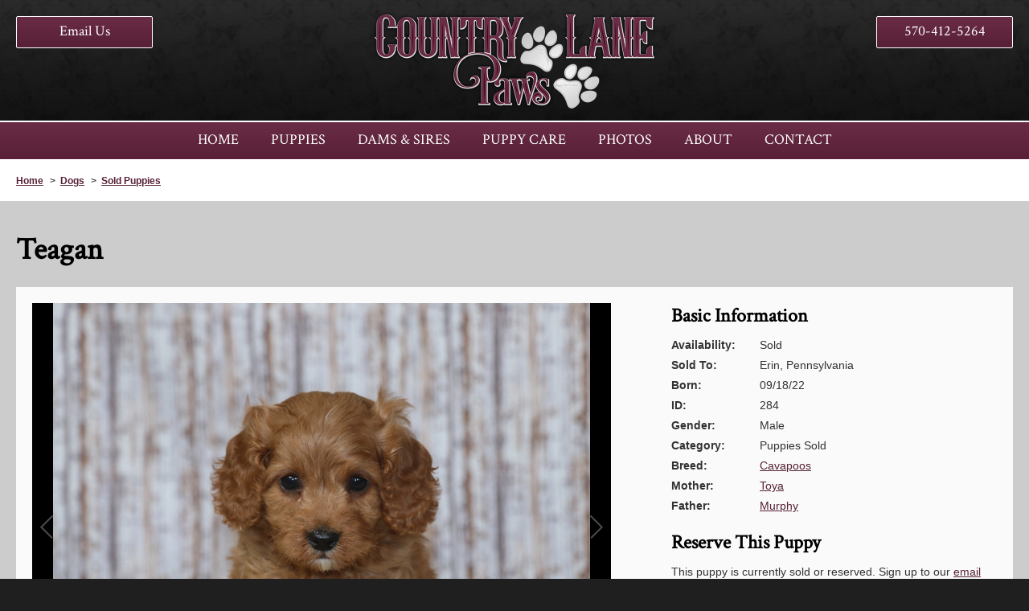

--- FILE ---
content_type: text/html;charset=UTF-8
request_url: https://countrylanepaws.com/dogs/teagan/
body_size: 4639
content:
<!DOCTYPE html>
<html lang="en">
<head>
    <title>Country Lane Paws - Teagan</title>
    <meta charset="utf-8">
    <meta http-equiv="X-UA-Compatible" content="IE=edge,chrome=1">
	
    <meta name="viewport" content="width=device-width, initial-scale=1.0, minimum-scale=1.0, maximum-scale=1.0">
	<meta name="apple-mobile-web-app-capable" content="yes">
	<meta name="apple-mobile-web-app-status-bar-style" content="black">
    <link rel="icon" sizes="196x196" href="/nice-highres.png">
	<link rel="apple-touch-icon-precomposed" sizes="152x152" href="/apple-touch-icon.png">
	<link rel="shortcut icon" href="/favicon.ico">
    <link rel="preconnect" href="https://fonts.googleapis.com">
    <link rel="preconnect" href="https://fonts.gstatic.com" crossorigin>
    <link href="https://fonts.googleapis.com/css2?family=Crimson+Text&display=swap" rel="stylesheet">
    <link type="text/css" rel="stylesheet" href="/swipebox/css/swipebox.min.css">
    <link type="text/css" href="/css/resets.css" rel="stylesheet">
    <link type="text/css" href="/css/platform.css" rel="stylesheet">
    <link type="text/css" href="/css/theme.css" rel="stylesheet">
    <link rel="stylesheet" media="only screen and (-webkit-min-device-pixel-ratio: 1.5) and (-webkit-max-device-pixel-ratio: 1.9)" href="/css/mobile.css">
	<link rel="stylesheet" type="text/css" media="only screen and (max-width: 750px)" href="/css/mobile.css">
    
        <link type="text/css" rel="stylesheet" href="/css/products.css">
    
    <script type="text/javascript" src="https://ajax.googleapis.com/ajax/libs/jquery/2.2.4/jquery.min.js"></script>
	<script type="text/javascript" src="/galleria/galleria-1.5.6.min.js"></script>
    <!--[if lt IE 9]>
    <script src="http://html5shiv.googlecode.com/svn/trunk/html5.js"></script>
    <![endif]-->
    
    
        <script>(function(w,d,s,l,i){w[l]=w[l]||[];w[l].push({'gtm.start':
        new Date().getTime(),event:'gtm.js'});var f=d.getElementsByTagName(s)[0],
        j=d.createElement(s),dl=l!='dataLayer'?'&l='+l:'';j.async=true;j.src=
        'https://www.googletagmanager.com/gtm.js?id='+i+dl;f.parentNode.insertBefore(j,f);
        })(window,document,'script','dataLayer','GTM-W2DD8HQ');</script>
    
<script async src="https://www.googletagmanager.com/gtag/js?id=G-S95383HQKF"></script>
<script>
  window.dataLayer = window.dataLayer || [];
  function gtag(){dataLayer.push(arguments);}
  gtag('js', new Date());
  gtag('config', 'G-S95383HQKF');
</script>

<script async src="https://www.googletagmanager.com/gtag/js?id=G-S95383HQKF"></script>
<script>
  window.dataLayer = window.dataLayer || [];
  function gtag(){dataLayer.push(arguments);}
  gtag('js', new Date());
  gtag('config', 'G-S95383HQKF');
</script>

</head>
<body id="Body" onload="isPageLoaded=true;" class="off">
    
    
        <noscript><iframe src="https://www.googletagmanager.com/ns.html?id=GTM-W2DD8HQ" height="0" width="0" style="display:none;visibility:hidden"></iframe></noscript>
    
<nav class="off">
	
        <div class="reveal-logo">
            <a href="/" title="Country Lane Paws Logo"><p>Country Lane Paws</p></a>
        </div>
    
    <ul>
        
            <li class="mobile"><a href="tel:570-412-5264" class="global" title="570-412-5264"><p>570-412-5264</p></a></li>
            
            <li class="mobile"><a href="/contact/" class="global"><p>Email Us</p></a></li>
        
            <li id="nav1" class="off">
                <a href="https://countrylanepaws.com/" class="global"><p>Home</p></a>
                
            </li>
            
            <li id="nav2" class="off">
                <a href="https://countrylanepaws.com/dogs/category/puppies/for-sale/" class="global"><p>Puppies</p></a>
                
                	<div class="drop">
						<ul>
                        
                        	<li><a href="https://countrylanepaws.com/dogs/category/puppies/for-sale/"><p>Puppies For Sale</p></a></li>
                        
                        	<li><a href="https://countrylanepaws.com/dogs/breeds/cavapoos/"><p>Cavapoos</p></a></li>
                        
                        	<li><a href="https://countrylanepaws.com/dogs/breeds/cockapoos/"><p>Cockapoos</p></a></li>
                        
                        	<li><a href="https://countrylanepaws.com/dogs/breeds/maltipoos/"><p>Maltipoos</p></a></li>
                        
                        	<li><a href="https://countrylanepaws.com/dogs/breeds/miniature-poodle/"><p>Mini Poodles</p></a></li>
                        
                        </ul>
                    </div>
                
            </li>
            
            <li id="nav3" class="off">
                <a href="https://countrylanepaws.com/dogs/adults/" class="global"><p>Dams & Sires</p></a>
                
            </li>
            
            <li id="nav4" class="off">
                <a href="https://countrylanepaws.com/puppy-care/" class="global"><p>Puppy Care</p></a>
                
            </li>
            
            <li id="nav5" class="off">
                <a href="https://countrylanepaws.com/photos/" class="global"><p>Photos</p></a>
                
            </li>
            
            <li id="nav6" class="off">
                <a href="https://countrylanepaws.com/about/" class="global"><p>About</p></a>
                
                	<div class="drop">
						<ul>
                        
                        	<li><a href="https://countrylanepaws.com/about/"><p>About Us</p></a></li>
                        
                        	<li><a href="https://countrylanepaws.com/testimonials/"><p>Testimonials</p></a></li>
                        
                        	<li><a href="https://countrylanepaws.com/faq/"><p>FAQ's</p></a></li>
                        
                        </ul>
                    </div>
                
            </li>
            
            <li id="nav7" class="off">
                <a href="https://countrylanepaws.com/contact/" class="global"><p>Contact</p></a>
                
            </li>
            
        	<li>
                <a href="/privacy-terms-of-use/" class="global"><p>Privacy &amp; Terms</p></a>
            </li>
            <li>
                <a href="/site-map/" class="global"><p>Site Map</p></a>
            </li>
        
    </ul>
    
</nav>

    <div id="slide">
    
        <header class="hide">
        	<div class="wrap clearfix">
                <div id="mobileNav">
                    <div class="off" id="mMenu" title="Full Menu">
                        <p><span>Menu</span></p>
                    </div>
                    <a id="mBook" href="/contact/"><p>Email Us</p></a>
                    <a id="mPhone" href="tel:570-412-5264"><span>570-412-5264</span></a>
                    
                </div>
                <a href="/" id="logo" title="Country Lane Paws	 Logo"><p>Country Lane Paws</p></a>
                <p class="cta phone"><a href="tel:570-412-5264" title="570-412-5264">570-412-5264</a></p>
	            <p class="cta contact"><a href="/contact/">Email Us</a></p>
            </div>
            <div id="NavWrap" class="off">
                
<nav class="off">
	
    <ul>
        
            <li id="nav1" class="off">
                <a href="https://countrylanepaws.com/" class="global"><p>Home</p></a>
                
            </li>
            
            <li id="nav2" class="off">
                <a href="https://countrylanepaws.com/dogs/category/puppies/for-sale/" class="global"><p>Puppies</p></a>
                
                	<div class="drop">
						<ul>
                        
                        	<li><a href="https://countrylanepaws.com/dogs/category/puppies/for-sale/"><p>Puppies For Sale</p></a></li>
                        
                        	<li><a href="https://countrylanepaws.com/dogs/breeds/cavapoos/"><p>Cavapoos</p></a></li>
                        
                        	<li><a href="https://countrylanepaws.com/dogs/breeds/cockapoos/"><p>Cockapoos</p></a></li>
                        
                        	<li><a href="https://countrylanepaws.com/dogs/breeds/maltipoos/"><p>Maltipoos</p></a></li>
                        
                        	<li><a href="https://countrylanepaws.com/dogs/breeds/miniature-poodle/"><p>Mini Poodles</p></a></li>
                        
                        </ul>
                    </div>
                
            </li>
            
            <li id="nav3" class="off">
                <a href="https://countrylanepaws.com/dogs/adults/" class="global"><p>Dams & Sires</p></a>
                
            </li>
            
            <li id="nav4" class="off">
                <a href="https://countrylanepaws.com/puppy-care/" class="global"><p>Puppy Care</p></a>
                
            </li>
            
            <li id="nav5" class="off">
                <a href="https://countrylanepaws.com/photos/" class="global"><p>Photos</p></a>
                
            </li>
            
            <li id="nav6" class="off">
                <a href="https://countrylanepaws.com/about/" class="global"><p>About</p></a>
                
                	<div class="drop">
						<ul>
                        
                        	<li><a href="https://countrylanepaws.com/about/"><p>About Us</p></a></li>
                        
                        	<li><a href="https://countrylanepaws.com/testimonials/"><p>Testimonials</p></a></li>
                        
                        	<li><a href="https://countrylanepaws.com/faq/"><p>FAQ's</p></a></li>
                        
                        </ul>
                    </div>
                
            </li>
            
            <li id="nav7" class="off">
                <a href="https://countrylanepaws.com/contact/" class="global"><p>Contact</p></a>
                
            </li>
            
    </ul>
    
</nav>

            </div>
        </header>
    
    
        <div id="content" class="hide">
        	
                    <div id="Breadcrumb">
                        <ul>
                            <li><a href="/">Home</a></li>
                            <li class="divider">></li>
                            <li><a href="/dogs/">Dogs</a></li>
                            
                                <li class="divider">></li>
                                <li><a href="/dogs/category/puppies/sold/">Sold Puppies</a></li>
                             
                        </ul>
                    </div>
                
                <div id="Page" class="wrap clearfix">
                    <h1 class="title">Teagan</h1> 
        <div id="Product" class="store">
            <div class="left">
                <div id="ProductGallery" class="galleria">
                    
                                <a href="/uploads/dogs/Teagan3.jpg" target="_blank"><img src="/uploads/dogs/Teagan3.jpg" alt=""></a>
                            
                                <a href="/uploads/dogs/Teagan4.jpg" target="_blank"><img src="/uploads/dogs/Teagan4.jpg" alt=""></a>
                            
                                <a href="/uploads/dogs/Teagan5.jpg" target="_blank"><img src="/uploads/dogs/Teagan5.jpg" alt=""></a>
                            
                                <a href="/uploads/dogs/Teagan6.jpg" target="_blank"><img src="/uploads/dogs/Teagan6.jpg" alt=""></a>
                            
                </div>
            </div>
            <div class="right">
                
                    <div class="cart">
                        <h5>Basic Information</h5>
                        <div class="row">
                            <p class="label">Availability:</p>
                            <p>Sold</p>
                        </div>
                        
                            <div class="row">
                                <p class="label">Sold To:</p>
                                <p>Erin, Pennsylvania</p>
                            </div>
                        
                            <div class="row">
                                <p class="label">Born:</p>
                                <p>09/18/22</p>
                            </div>
                        
                        <div class="row">
                            <p class="label">ID:</p>
                            <p>284</p>
                        </div>
                        <div class="row">
                            <p class="label">Gender:</p>
                            <p>Male</p>
                        </div>
                        <div class="row">
                            <p class="label">Category:</p>
                            <p>Puppies Sold</p>
                        </div>
                        <div class="row">
                            <p class="label">Breed:</p>
                            <p><a href="/dogs/breeds/cavapoos/">Cavapoos</a></p>
                        </div>
                        
                            <div class="row">
                                <p class="label">Mother:</p>
                                <p>
                                    
                                        <a href="/dogs/adults/toya/">Toya</a>
                                    
                                </p>
                            </div>
                        
                            <div class="row">
                                <p class="label">Father:</p>
                                <p>
                                    
                                        <a href="/dogs/adults/murphy/">Murphy</a>
                                    
                                </p>
                            </div>
                        
                    </div>
                    <div class="cart">
                        <h5>Reserve This Puppy</h5>
                        
                            <p>This puppy is currently sold or reserved. Sign up to our <a href="/contact/">email list</a> to stay informed of future expected litters.</p>
                        
                            <div class="desc">
                                <h5>Detailed Information</h5>
                                <p>These precious tiny baby cavapoos will melt your heart! I am posting them a little sooner than I normally do, so you will notice their hair coat is not as filled out yet. They will get fluffier as they get older. I will try to update the pics again in a week or two. They are estimated to be around 12 lbs full grown and are ready to go home on Nov 19. We require a deposit to reserve your pick. We also charge PA 6% sales tax.</p>
                            </div>
                        
                    </div>
                
            </div>
            <p class="contact-bar"><a href="/contact/">Request More Information</a> or Call <a href="tel:570-412-5264">570-412-5264</a></p>
        </div>
		<div class="block">
			<p><a href="/dogs/breeds/cavapoos/" class="button">Back To Cavapoos</a></p>
		</div>
		
			
			<div id="Pups" class="targets puppies">
				<h2>Other Puppies From This Litter</h2>
			
				<ul class="two">
	<li>
		<a href="/dogs/tanya/" title="Tanya">
			
				<img src="/uploads/dogs/thumbnails/Tanya3.jpg" alt="Tanya">
			
			<div class="data">
				<p class="title">Tanya</p>
				<p><span class="label">Litter:</span> Toya's Litter</p>
                <p><span class="label">Pup ID:</span> 282</p>
				
				
				<p><span class="label">Gender:</span> Female</p>
                <p><span class="label">Born:</span> 09/18/22</p>
				<p><span class="label">Availability:</span> Sold</p>
                <p><span class="label">Sold To:</span> Estefany, New York</p> <div class="overview"><p>cavapoo</p></div>
			</div>
		</a>
	</li>
	
	<li>
		<a href="/dogs/terry1/" title="Terry">
			
				<img src="/uploads/dogs/thumbnails/Terry31.jpg" alt="Terry">
			
			<div class="data">
				<p class="title">Terry</p>
				<p><span class="label">Litter:</span> Toya's Litter</p>
                <p><span class="label">Pup ID:</span> 283</p>
				
				
				<p><span class="label">Gender:</span> Male</p>
                <p><span class="label">Born:</span> 09/18/22</p>
				<p><span class="label">Availability:</span> Sold</p>
                <p><span class="label">Sold To:</span> Steve, New York</p> <div class="overview"><p>cavapoo</p></div>
			</div>
		</a>
	</li>
	
		</ul>
		
			</div>
			<div class="block">
				<p><a href="/dogs/breeds/cavapoos/" class="button">Back To Cavapoos</a></p>
			</div>
		</div>
        </div>
        <footer class="hide">
        	<h2>Premier breeder of Cavapoos, Cockapoos, & Maltipoos<br>Website Owned & Hosted by 3plains Marketing<br>
 Vernon Weaver PA license # 17188</h2>
        	<div class="wrap clearfix">
            	<div class="split">
                    <div class="box">
                        <h4>Country Lane Paws</h4>
                        <p>131 Long Lane</p>
                        <p>Millmont, PA 17845</p>
                        <p><a href="tel:570-412-5264" title="570-412-5264">570-412-5264</a></p>
                        <p><a href="https://countrylanepaws.com/contact/">countrylanepaws@gmail.com</a></p>
                        <div class="icons">
                            <h4>Hours</h4>
                            <p>Mon - Sat: 9am - 7pm</p>
                            <p>Sun - Closed</p>
                        </div>
                        
                    </div>
                	<p class="links"><a href="https://countrylanepaws.com/site-map/">Site Map</a><a href="https://countrylanepaws.com/privacy-terms-of-use/">Privacy & Terms</a></p>
                </div>
                <div class="split">
					<iframe src="https://www.google.com/maps/embed?pb=!1m14!1m8!1m3!1d12067.816854264103!2d-77.204322!3d40.872879!3m2!1i1024!2i768!4f13.1!3m3!1m2!1s0x0%3A0x381b0ab36b8b9eba!2sCountry%20Lane%20Paws!5e0!3m2!1sen!2sus!4v1661865587553!5m2!1sen!2sus" allowfullscreen="" aria-hidden="false" tabindex="0"></iframe>
                </div>
            </div>
        </footer>
        <div class="copy clearfix">
            <a href="https://www.3plains.com" target="_blank"><img class="copy-logo" src="/images/logo-badge.png" alt="3plains Logo" title="3plains Outdoor Marketing + Design"></a>
            <p class="copy">
                2026 Photos & Text Copyright<br>
                3plains.com - <a href="https://www.3plains.com/dog-breeder/" target="_blank">Dog Breeder Web Design</a>
            </p>
        </div>
    </div>
    <div id="BackToTop" title="Back To Top"><a href="#Body"><p>Back To Top</p></a></div>


<script type="text/javascript" src="/swipebox/js/jquery.swipebox.min.js"></script>
<script type="text/javascript" src="/js/main.js"></script>
<script src="https://js.hcaptcha.com/1/api.js" async defer></script>
</body>
</html>

--- FILE ---
content_type: text/css
request_url: https://countrylanepaws.com/css/resets.css
body_size: 1357
content:
/* -----------------------------------------------------------------------------------------------------------------------
File Author:	Ryan Marincovich (ryan@bicycletheory.com)
Date Created:   XXXX.XX.XX
Client:         X
File Purpose:	Standard style resets style sheet
Revisions:
-------------------------------------------------------------------------------------------------------- */


html, body, div, span, applet, object, iframe,
h1, h2, h3, h4, h5, h6, p, blockquote, pre,
a, abbr, acronym, address, big, cite, code,
del, dfn, em, font, img, ins, kbd, q, s, samp,
small, strike, strong, sub, sup, tt, var,
dl, dt, dd, ol, ul, li,
fieldset, form, label, legend,
table, caption, tbody, tfoot, thead, tr, th, td {
	margin: 0;
	padding: 0;
	border: 0;
	outline: 0;
	font-family: inherit;
	vertical-align: baseline;
}
code { 
	font-family: monospace; 
	font-size: 16px; font-size: 1.6rem;
	line-height: 20px; line-height: 2rem;
}
/* remember to define focus styles! */
:focus { outline: 0; }
ol, ul {
	list-style: none;
	padding: 0 0 12px 0;
}
/* tables still need 'cellspacing="0"' in the markup */
table {
	border-collapse: separate;
	border-spacing: 0;
}
caption, th, td {
	text-align: left;
	font-weight: normal;
}
blockquote:before, blockquote:after,
q:before, q:after { content: ""; }
blockquote, q { quotes: "" ""; }
blockquote {
	margin: 15px 30px 30px;
	padding: 16px 20px 4px;
	background: #e5e5e5;
}
blockquote p { padding-bottom: 7px; }
::-webkit-input-placeholder { color: #999; }
:-moz-placeholder { color: #999; }
::-moz-placeholder { color: #999; }
:-ms-input-placeholder { color: #999; }
header, footer, nav { display: block; }
.details ol, 
.details ul { 
	padding: 0 0 20px 40px; 
	margin: 0;
}
.details ol li, 
.details ul li { padding: 0 0 0 5px; }
.details ul { list-style: disc outside; }
.details ol { list-style: decimal outside; }
p,
.store p,
.details p { padding: 0 0 25px; }
.clearfix:after {
     content: " "; 
     display: block; 
     height: 0; 
	 font-size: 0;
     clear: both; 
     visibility: hidden;
}
.clearfix {display: inline-block;}
/* Hides from IE-mac \*/
* html .clearfix {height: 1%;}
.clearfix {display: block;}
/* End hide from IE-mac */
img {
	border: 0;
	display: block;
}
.sxs > br { display: none; }

/* ---- TESTING STYLES TO HIGHLIGHT BAD CODE ---- */
/* Empty Elements 
div:empty, span:empty, li:empty, p:empty, td:empty, th:empty { padding: 20px; border: 5px dotted yellow !important; }*/

/* Empty Attributes 
*[alt=""], *[title=""], *[class=""], *[id=""], a[href=""], a[href="#"] { border: 5px solid yellow !important; }*/

/* Deprecated Elements 
applet, basefont, center, dir, font, isindex, menu, s, strike, u { border: 5px dotted red !important; }*/

/* Deprecated Attributes 
*[background], *[bgcolor], *[clear], *[color], *[compact], *[noshade], *[nowrap], *[size], *[start],
*[bottommargin], *[leftmargin], *[rightmargin], *[topmargin], *[marginheight], *[marginwidth], *[alink], *[link], *[text], *[vlink],
*[align], *[valign], *[hspace], *[vspace], ul[type], ol[type], li[type] { border: 5px solid red !important; }*/

--- FILE ---
content_type: text/css
request_url: https://countrylanepaws.com/css/platform.css
body_size: 6376
content:
/* -----------------------------------------------------------------------------------------------------
File Author:	Ryan Marincovich (ryan.marincovich@3plains.com)
Date Created:   2016.06.14
Client:         3Plains
File Purpose:	Framework style sheet
Revisions:
-------------------------------------------------------------------------------------------------------- 
CONTENTS
	- Global
	- Links/Buttons
	- Text
	- Images
	- Framework Header
	- Navigation
	- Framework Body
	- Framework Footer
	- Home
	- Common page / index
	- Modules
	- Form Inputs
	- Forms
	- Form Alerts
	- Site Map
*/

/* TRANSITIONS CONTROLS
body {
	transition: all .3s linear; 
    -webkit-transition: all .3s linear;
} */

/* ==>  Global  ---------------------------------------------------------------------------------------- */
html { font-size: 62.5%; }
body {
	min-width: 75%;
	font-family: Helvetica, Arial, sans-serif;
	height: 100%;
}
*[class*=rel] { position: relative; }
* {
	-webkit-box-sizing: border-box;
	box-sizing: border-box;
}
img {
	-webkit-box-sizing: content-box;
	box-sizing: content-box;
}
#Body > nav {
	position: absolute;
	top: 0;
	right: 0;
	width: 80%;
	float: left;
	z-index: 100;
}
#Body > nav { display: none; }
#Body div#slide {
	width: 100%;
	display: block;
	top: 0;
	z-index: 9000;
}
#Body.reveal div#slide { right: 0; }
#Body.reveal div#slide,
#Body div#slide {
	transition:all .3s linear; 
    -webkit-transition:all .3s linear;
}

/* ==>  Links/Buttons ---------------------------------------------------------------------------------------- */
a, 
a:visited { text-decoration: underline; }
a:hover, 
a:active,
a:focus { text-decoration: none; }
a.opposite, 
a:visited.opposite { text-decoration: none; }
a.button:hover, 
a.button:active,
a.button:focus,
a.opposite:hover, 
a.opposite:active,
a.opposite:focus { text-decoration: none; }
a.button p { padding: 8px 0 5px; }
a.button,
input[type=submit] { min-height: 50px; }
a.button { 
	padding: 12px 20px 8px;
	display: inline-block;
}
input[type=submit] { padding: 0 20px; }
.row a.button,
.details a.button {
	text-align: center;
    text-decoration: none;
	display: inline-block;
}
input[type=submit].small {
	height: 30px;
	min-height: 30px;
	padding: 0 5px;
}
/* remove pushbutton appearance from safari/chrome on mobile and restore to designed look */
input[type="submit"],
button { -webkit-appearance: inherit; }

/* ==>  Text ---------------------------------------------------------------------------------------- */
p.centered-text { text-align: center; }
*.no-records {
	padding: 20px 0 !important;
	text-align: center;
	clear: both;
}
div[class^=gutters] { 
	width: 100%;
	max-width: 720px;
	padding: 0; 
	margin: 0 auto;
	display: block;
}
#Primary div[class^=gutters] { padding: 0 0 25px; }
div.padded { padding: 25px 10px 10px; }

/* ==>  Images ---------------------------------------------------------------------------------------- */
img.float-right { float: right; }
img.float-left { float: left; }
div[id^=image] { position: relative; }
img[class^=scale] {
    width: 100%;
	max-width: 100%;
	height: auto !important;
	margin: 0 auto;
	padding: 0;
}
div#Big img.home {
	max-width: 100%;
	height: auto !important;
	margin: 0 auto;
	padding: 0;
}
div.imageWrap {
	max-width: 50%;
	padding: 7px 0 20px 35px;
	float: right;
}
div.imageWrap img {
	max-width: 100%;
	height: auto !important;
	float: left;
}

/* ==>  Framework Header ---------------------------------------------------------------------------------------- */
#NavWrap.top-anchor {
	position: fixed;
	top: 0;
	z-index: 9999;
}	
header { width: 100%; }
header > .wrap { 
	clear: both;
	position: relative; 
}
header > div#NavWrap { 
	float: left;
	position: relative;
}

/* ==>  Navigation ---------------------------------------------------------------------------------------- */
#mobileNav, #dropSearch { display: none; }
nav {
	float: left;
	position: relative;
	z-index: 500;
}
nav > ul > li {
	height: 100%;
	padding: 0;
	float: left;
	z-index: 500;
	position: relative;
}
nav > ul > li a.global {
	height: 100%;
	padding: 0;
	float: left;
}
nav > ul > li:hover a.global, 
nav > ul > li:active a.global, 
nav > ul > li:focus a.global,
nav > ul > li.on a.global { 
	text-decoration: none;
	transition: all .3s linear; 
    -webkit-transition: all .3s linear;
}
nav > ul > li a.global > p { 
	float: left;
	position: relative;
}
header nav > ul > li > div.drop {
	position: absolute;
	padding: 0;
	margin: 0;
	visibility: hidden;
	opacity: 0;
	transition: visibility 0s linear 0.2s, opacity 0.2s linear;
	-webkit-transition: visibility 0s linear 0.2s, opacity 0.2s linear;
	z-index: 800 !important;
}
nav > ul > li > div.drop {
	width: 100%;
	margin: 0;
	float: left;
}
nav > ul > li ul {
	width: 100%;
	padding: 5px;
	margin: 0;
	float: left;
}
header nav > ul > li:hover div, 
header nav > ul > li:active div, 
header nav > ul > li:focus div { 
	visibility: visible;
	opacity: 1;
	transition-delay: 0s;
	-webkit-transition-delay: 0s;
}
nav > ul li ul li {
	width: 100%;
	float: left;
}
nav > ul li ul li a {
	width: 100%;
	margin: 0;
	float: left;
}
header nav > ul li ul li a:hover, 
header nav > ul li ul li a:active, 
header nav > ul li ul li a:focus {
	text-decoration: none;
}
nav > ul li ul li p { float: left; }
nav a.sticky-home p,
#NavWrap .sticky-home { display: none; }
@media only screen and (min-width : 630px) {
	#NavWrap.top-anchor .sticky-home { display: block; }
}

/* ==>  Framework Body ---------------------------------------------------------------------------------------- */
header, 
#content, 
footer { min-width: 320px; }
.wrap {
	/* IF RESTRICTING WIDTH
	width: 70%;
	max-width: 1200px;*/
	/* IF FULL WIDTH */
	width: 100%;
	max-width: 100%;
	margin: 0 auto;
}
#Page.wrap {
	width: 100%;
	max-width: 1400px;
}
#content {
	width: 100%;
	text-align: left;
	min-height: 200px;
}
#content .wrap {
	padding: 0 0 40px; 
	clear: left;
}
#content #Page { 
	padding: 35px 20px;
	clear: both; 
}
#content #Page .section {
	width: 100%;
	padding: 30px 0 0;
	float: left;
}
#content #Page #BlogComments { margin: 15px 0 0; }
#content #PrimaryCols, 
#content #SectionCustom {
	width: 100%;
	padding: 0;
	float: left;
}
#Breadcrumb {
	width: 100%;
	min-height: 50px;
	padding: 0 0 5px;
}
#Breadcrumb ul { 
	padding: 9px 0 0 20px;
	margin: 0; 
}
#Breadcrumb ul li { 
	padding: 6px 5px 6px 0;
	display: inline-block;
}
@media (pointer:coarse) {
	#Breadcrumb ul li p,
	#Breadcrumb ul li a { padding: 0 5px; }
}
#Breadcrumb ul li.divider { padding-right: 3px; } 

/* ==>  Framework Footer ---------------------------------------------------------------------------------------- */
footer {
	width: 100%;
	padding: 0 0 30px;
	clear: left;
	text-align: center;
}
footer .connect {
	width: 100%;
	padding: 20px 0 25px;
	float: left;
}
footer .connect .signup {
	width: 400px;
	padding: 0 15px;
	margin: 0 auto;
	display: block;
}
footer .connect .signup h5 {
	width: 100%;
	padding: 0 0 10px;
	float: left;
	text-align: center;
}
footer .connect .signup label {
	padding: 5px 15px 0 0;
	float: left;
}
footer .connect .signup input[type=email] { 
	width: 240px;
	float: left;
}
footer .connect .signup input[type=submit].small { float: right; }
@media only screen and (max-width : 450px) {
	footer .connect .signup { width: 100%; }
	footer .connect .signup input[type=email] { width: 150px; }
}
footer > h2 {
	padding: 20px 0 0;
	clear: both;
}
footer div.box {
	width: 100%;
	max-width: 100%;
	margin: 0 auto;
	padding: 15px;
	display: block;
}
footer p { padding: 0 0 2px; }
footer p.links { padding: 20px 0 0; }
footer p.links a { padding: 0 15px; }

/* ==>  Home ---------------------------------------------------------------------------------------- */
.slider {
	width: 100%;
	max-width: 100%;
}
#HomeSlide .galleria-theme-classic .galleria-stage { 
	top: 0;
	left: 0;
	right: 0;
	bottom: 0;
	background: #000;
}
#HomeSlide .galleria-info-link { display: none; }
/*div#HeroSlide {
	position: absolute;
	top: 0;
	left: 0;
	z-index: 111;
	width: 60%;
	height: 100%;
	z-index: 105;
}
div#HeroSlide div.hero-slide {
	position: absolute;
	left: 0;
	height: 40px;
	background: rgba(255,255,255,0.7);
	border: 2px solid #fff;
	border-radius: 0 5px 5px 0;
	-webkit-border-radius: 0 5px 5px 0;
	cursor: pointer;
	z-index: 150;
	-webkit-animation-name: slideinRight;
	animation-name: slideinRight;
}
div#HeroSlide div.hero-slide p { 
	padding: 5px 20px 0 0; 
	text-align: right;
}
div#HeroSlide div#One {
	top: 20px;
	width: 50%;
	-webkit-animation-duration: 1s;
	animation-duration: 1s;
}
div#HeroSlide div#Two {
	top: 50%;
	width: 70%;
	margin: -20px 0 0;
	-webkit-animation-duration: 1.5s;
	animation-duration: 1.5s;
}
div#HeroSlide div#Three {
	bottom: 20px;
	width: 90%;
	-webkit-animation-duration: 2s;
	animation-duration: 2s;
}
@-webkit-keyframes slideinRight {
	from { margin-left: -200%; }
	to { margin-left: 0; }
}
@keyframes slideinRight {
	from { margin-left: -200%; }
	to { margin-left: 0; }
}*/
div.ctas {
	width: 100%;
	float: left;
}
div.ctas .cta { float: left; }
div.ctas .cta img {
	max-width: 100%;
	height: auto !important;
	margin: 0 auto;
}
/* ==>  Common page / index ---------------------------------------------------------------------------------------- */
*[class^=bar] { clear: both; }
*[class^=bar] a.right, 
*[class^=bar] p.right { text-transform: capitalize; }
*[class^=bar] a { font-weight: normal; }
*.bar-head { 
	width: 100%;
	float: left;
	border-radius: 0; 
}
div.bar-head p { float: left; }
*[class^=bar] select {
	margin: 10px 8px 0 0;
	float: right;
}
*[class^=bar] input[type=submit].small { float: right; }
*.bar-head select,
*.bar-head input[type=submit].small { float: left; }
*[class^=bar] img.icon {
	margin: 0;
	padding: 16px 20px 5px;
	float: right;
	background: none;
}
#Rows { 
	padding-top: 0;
	margin: 15px 0 0; 
}
*[class^=targets] > a {
	width: 100%;
	float: left;
}
*[class^=targets] p { font-weight: normal; }
*[class^=targets] a:hover, 
*[class^=targets] a:active, 
*[class^=targets] a:focus { text-decoration: none; }
*[class^=targets] a:hover p[class^=title], 
*[class^=targets] a:active p[class^=title], 
*[class^=targets] a:focus p[class^=title] { text-decoration: underline; }
*[class^=targets] ul li { float: left; }
*[class^=targets] div.data { padding: 0 0 10px; }
*[class^=targets] ul[class~="two"] li { 
	width: 50%; 
	padding: 10px 20px 15px;
}
*[class^=targets] ul[class~="two"] > a { 
	width: 100%;
	float: left;
}
*[class^=targets] a.scale img {
	width: 400px;
	height: auto !important;
	max-height: 100%;
	max-width: 100%;
	margin: 0 auto;
	float: none;
	display: block;
}
*[class^=targets] div[class^=row] {
	width: 100%;
	padding: 35px 30px 10px;
	float: left;
}
div.targets {
	width: 100%;
	padding: 0 0 20px;
	float: left;
}
div.targets ul {
	width: 100%;
	padding: 30px 0 0;
	margin: 0;
	float: left;
	list-style: none;
}
div.targets ul > li {
	width: 25%;
	padding: 0 10px;
	float: left;
	text-align: center;
	background: none;
}
div.targets p.title {
	padding: 11px 0 3px;
	text-align: center;
}
div.targets div.row p.title {
	padding: 5px 0 15px;
	text-align: left; 
}
div.targets div.row p.info { padding: 0 0 10px; }
div.targets p.overview { padding: 0 0 20px; }
div.targets div.row a.right { 
	max-width: 45%;
	padding: 0 0 30px 35px;
	float: right; 
}
div.targets div.row a.button {
	width: 200px;
	float: left;
	text-align: center;
}
div.targets div.data { padding: 0 0 25px; }
div.targets div.scalebox {
	width: 100%;
	height: 200px;
	position: relative;
}
div.targets div.scalebox > p {
	position: absolute;
	bottom: 0;
	left: 0;
	width: 100%;
	max-width: 100%;
	padding: 0;
}
div.targets div.scalebox img {
	width: auto;
	height: auto !important;
	max-height: 180px;
	max-width: 100%;
	margin: 0 auto;
	float: none;
	display: block;
}
div.group {
	width: 100%;
	padding: 20px 0 25px;
	float: left;
}
div.group ul { 
	padding: 0 0 15px 20px; 
	list-style: square outside;
}
div.group ul > li { 
	padding: 0 30px 0 0;
	text-align: left; 
}
div.group ul > li p { display: inline; }
div.group ul[class~="two"] li { padding: 0 20px 0 0; }
*[class^=targets] div[class^=row] img {
	padding: 0 0 30px 35px;
	float: right;
}
.sxs > br { display: none; }
.sxs {
	width: 100%; 
	margin: 0;
	padding: 35px 0 20px;
	float: left;
}
.sxs-inner h2,
.sxs-inner h3,
.sxs-inner h4 { margin: 0; }
.details p img,
.sxs > img,
.sxs p img {
    max-width: 100%;
	height: auto !important;
}
.sxs .image-wrap img {
	max-width: 100%;
	height: auto !important;
	border: 0;
	padding: 0;
	float: right;
}
*[class^=targets] div[class^=row] img {
    max-width: 45%;
	height: auto !important;
	border: 0;
	padding: 0 0 30px 35px;
	float: right;
}
.sxs .image-wrap {
    max-width: 45%;
    padding: 0 0 30px 35px;
    float: right;
}
.image-wrap p { 
    padding: 5px 0 0;
    float: left;
}
div.block.center .image-wrap p { float: none; }
.sxs .sxs-inner { padding: 0; }
.sxs.left .image-wrap {
    padding: 0 0 25px;
	float: left;
}
.sxs.left img {
	padding: 0;
	float: left;
}
.sxs.left .sxs-inner { padding: 0 0 0 50%; }
div.block {
	width: 100%; 
	margin: 0;
	padding: 35px 0 20px;
	float: left;
}
div.block h2,
div.block h3,
div.block h4,
div.block h5,
div.block h6 { margin: 0; }
div.block.center .image-wrap {
    width: 100%;
    padding: 0 0 25px;
}
div.block.center img {
	max-width: 100%;
	height: auto !important;
	margin: 0 auto;
	display: block;
}
@media only screen and (max-width : 750px) {
	.sxs.left .image-wrap,
    .sxs .image-wrap {
        max-width: 100%;
        padding: 0 0 25px;
        float: none;
    }
    .image-wrap p { float: none; }
    .sxs .image-wrap img,
	.sxs.left img,
	.sxs img {
        margin: 0 auto;
		float: none;
		display: block;
    }
	.sxs.left .sxs-inner { padding: 0; }
}

/* ==>  Modules ---------------------------------------------------------------------------------------- */
div.hours {
	width: 32%;
	padding: 0 0 30px;
	float: right;
}
div.hours .box {
	width: 100%;
	padding: 0 0 5px;
}
div.hours .box p { padding: 12px 15px 5px; }
#Showcase {
	width: 100%;
	padding: 0 0 30px;
	float: left;
}
#Showcase .gallery { padding: 0; }
#Showcase .right {
	width: 35%;
	float: right;
}
#Showcase .right .att-row {	padding: 0 10px 10px; }
#Showcase .right .att-row p { padding: 0 0 5px; }
#Showcase .right .att-row p.label { 
	padding: 10px 0 5px;
	text-transform: capitalize;
}
#Showcase .left {
	width: 61%;
	float: left;
}
#Showcase .left .details { width: 96%; }
#Showcase .imageWrap {
	width: 100%;
	max-width: 100%;
	padding: 0;
	float: left;
}
#Showcase .imageWrap img { 
	max-width: 100%;
	height: auto;
	margin: 0 auto;
	float: none;
}
div.sub-title { padding: 0 0 20px; }
div[class^=widget] {
	max-width: 100%;
	padding: 15px 0 10px;
	clear: both;
	text-align: center;
}
.paging-bar { 
	width: 100%;
	min-height: 50px;
	float: left;
}
.paging-bar > div { padding: 10px; }
.paging-bar > div.count { 
	width: 25%;
	padding: 14px 0 0 10px;
	float: left;
}
.paging-bar > div.count p { padding: 0; }
.pagination {
	width: 70%;
	padding: 10px 0;
	float: right;
	text-align: right;
}
.pagination a,
.pagination > p { margin: 0 0 0 5px; }
.paging-bar p,
.pagination a { display: inline-block; }
.pagination p { 
	min-width: 40px;
	padding: 8px 5px 6px;
	text-align: center;
}
.pagination p.ellipsis {
	min-width: 10px;
	padding: 3px 2px 1px;
}
#MediaGallery {
	width: 100%;
	max-width: 800px;
	padding: 0;
	margin: 10px auto 30px;
	clear: both;
}
#MediaGallery #gallery .galleria-image-nav { top: 35%; }
#MediaGallery div.thumbs {
	width: 96%;
	padding: 10px 0 0;
	margin: 0 auto;
	overflow-x: auto;
	overflow-y: hidden;
}
#MediaGallery div.thumbs > div { 
	width: auto;
	height: 120px;
	white-space: nowrap;
}
div.thumbs div.block {
	padding: 5px 5px 0;
	display: inline-block;
	position: relative;
	cursor: pointer;
	*display: inline;
}
div.thumbs div.block div.link { 
	float: left; 
	position: relative;
}
div.thumbs div.block img[class*=thumb] { 
	max-width: 120px;
	height: auto;
	float: left;
}
div.thumbs div.block img.icon {
	position: absolute;
	left: 0;
	bottom: 0;
	z-index: 400;
}
div.thumbs div.block p.source {
	position: absolute;
	right: 2px;
	bottom: 2px;
	padding: 0 5px 2px;
	z-index: 400;
}
#MediaGallery div.target {
	width: 100%;
	max-width: 100%;
	margin: 0 auto;
	padding: 0;
}
#MediaGallery div.target > div { width: 100%; }
#MediaGallery div.target > div #videoContentDetail, 
#MediaGallery div.target > div #videoYouTube {
	padding: 0;
	clear: none;
}
#MediaGallery div.target > div #gallery { 
	width: 100%;
	padding: 0;
	position: relative;
}
#MediaContent > p { padding: 10px 10px 5px; }
#MediaDetail {
	width: 100%;
	max-width: 960px;
	margin: 0 auto;
	padding: 10px 0 30px;
}
.inline-vid-wrapper {
	width: 100%;
	padding: 0 0 35px;
}
.EmbeddedVideo {
	height: 0;
	padding: 30px 0 56.25%;
	overflow: hidden;
	position: relative;
}
.EmbeddedVideo iframe, 
.EmbeddedVideo embed {
	position: absolute;
	top: 0;
	left: 0;
	width: 100%;
	height: 100%;
}

/* ==>  Form Inputs ---------------------------------------------------------------------------------------- */
input[type=text], 
input[type=password], 
textarea, 
select, 
input[type=email], 
input[type=tel], 
input[type=search] { 
	min-height: 30px;
	float: left; 
}
@media (pointer:coarse) {
	input[type=text], 
	input[type=password], 
	textarea, 
	input[type=email], 
	input[type=tel], 
	input[type=search] { min-height: 40px; }
}
#recaptcha_widget_div input[type=text] { min-height: 0; }
select { height: 30px; }
@media (pointer:coarse) {
	input[type=submit].small { padding: 0 10px; }
}
*[class^=bar] input[type=submit].small { margin: 10px 10px 0 0; }
input[type=text], 
input[type=password], 
input[type=email], 
input[type=tel] {
	padding: 4px 2px;
	margin: 0;
}
textarea {
	width: 100%;
	height: 100px;
	padding: 3px 1%;
	margin: 0;
}
input[type=checkbox], 
input[type=radio] {
	width: 14px;
	height: 14px;
	margin: 7px 10px 0;
	float: left;
}
select { margin: 2px 0 0; }
input[type=text], 
input[type=email], 
input[type=tel], 
select { width: 240px; }
input.short { width: 150px; }
input.shorter { width: 110px; }
input.security { width: 86px; }
label { cursor: pointer; }

/* ==>  Forms ---------------------------------------------------------------------------------------- */
.form-text { 
	width: 100%; 
	padding: 20px 3%;
	float: left; 
}
div[class^=form-row] label span { float: left; }
.form-wrapper {
	width: 100%;
	padding: 0 15%;
	margin: 0 auto;
	clear: both;
}
#MainForm {
	width: 65%;
	padding: 0;
	float: left;
	clear: none;
}
#CommentForm { padding-top: 40px; }
fieldset {
	width: 100%;
	max-width: 100%;
	padding: 10px 15px;
	float: left;
}
fieldset p { padding: 0 10px 10px; }
div[class^=form-row] {
	width: 100%;
	padding: 0 0 5px;
	float: left;
}
div[class^=form-row].discounts {
	padding: 5px 10px 7px 0;
	margin: 5px 0 10px;
	background: #e5f4ff;
	border: 1px solid #00f;
    color: #00f;
}
div.check-row { 
	padding: 5px 20px 20px 27%;
	float: left;
}
div.form-row-bottom { padding: 15px 0; }
div[class^=form-row] p { padding: 3px 0 0 0; }
div[class^=form-row] p.field-link {
	padding: 4px 0 0 10px;
	float: left;
}
div[class^=form-row] p.check-label { padding: 6px 0 0 35px; }
div[class^=form-row] > label {
	width: 25%;
	padding: 10px 20px 0 10px;
	text-align: right;
	float: left;
	position: relative;
}
div[class^=form-row] > label span {
	position: absolute;
	top: 7px;
	right: 10px;
}
div[class^=form-row] > label.check {
	width: auto;
	padding: 0;
	text-align: left;
}
div[class^=form-row] div.sub-row {
	width: 100%;
	padding: 10px 0 0;
	float: left;
}
div[class^=form-row] label.divider { 
	width: auto; 
	padding: 2px 10px 0; 
	float: left;
}
div[class^=form-row] p.field-divider {
	padding: 4px 10px 0;
	float: left;
}
div[class^=form-row] div.field {
	width: 60%;
	padding: 5px 0;
	float: left;
}
div[class^=form-row] ul {
	width: 100%;
	padding: 0;
	float: left;
}
div[class^=form-row] ul.two li {
	width: 50%;
	float: left;
}
div.spam-box {
	width: 280px;
	padding: 10px 10px 10px;
	float:left;
	background: #e5e5e5;
	border: 1px solid #666;
	-webkit-border-radius: 5px;
    border-radius: 5px;
}
div[class^=form-row] div.spam-box p { 
	padding: 5px 10px 0 0;
	float: left; 
}
div.spam-box input[type=text] { 
	width: 25px; 
	float: right;
}
div[class^=form-row] p.submit-alt {
	padding: 15px 0;
	text-align: center;
}
#recaptcha_table input[type=text] { 
	width: 140px !important;
	padding: 0; 
	float: none; 
}
.form-button {
	margin: 0 auto;
	display: block;
}
/* ==>  Form Alerts ---------------------------------------------------------------------------------------- */
div[class^=form-row] p.error { display: none; }
div.form-row-error p.error {
	color: #fff;
	margin: 0;
	padding: 5px 10px 0 0;
	text-align: left;
	clear: left;
	display: block;
}
div.form-row-error div.field { 
	background: #f00;
	border: 1px solid #f00;
	-webkit-border-radius: 4px;
    border-radius: 4px;
}
div.form-row-error input[type=text], 
div.form-row-error input[type=password], 
div.form-row-error textarea, 
div.form-row-error select, 
div.form-row-error input[type=email], 
div.form-row-error input[type=tel], 
div.form-row-error input[type=search] { border: 1px solid #f00; }
.alert-confirm, .alert-error {
	min-height: 60px;
	padding: 9px;
	margin: 0 0 20px;
	clear: both;
}
.alert-confirm {
	border: 1px solid #390;
	background: #dafbca url(/images/alert-success.png) 9px 9px no-repeat;
}
.alert-error {
	border: 1px solid #f00;
	background: #ffe3e3 url(/images/alert-error.png) 9px 9px no-repeat;
}
.alert-confirm p, 
.alert-error p {
	padding: 8px 0 0 50px;
	color: #000;
}
/* ==>  Site Map ---------------------------------------------------------------------------------------- */
#errorSiteMap {
	width: 100%;
	padding: 10px 0 0;
	float: left;
}
div.sm-section {
	margin: 0;
	padding: 0 0 15px;
	clear: left;
}
div.sm-section p { padding: 0; }
ul.site-map p.meta { padding-top: 3px; }
div.sm-section div.pages { 
	margin: 0;
	padding: 0 0 0 25px;
}
div.sm-section p.page { padding: 15px 0 0 0; }
div.sm-section p.page a { font-weight: normal; }
.form-wrapper input[type=submit] { 
	min-width: 150px; 
	text-align: center;
}
.form-wrapper input[type=submit].flex {
	width: auto;
	padding: 0 15px; 
}

--- FILE ---
content_type: text/css
request_url: https://countrylanepaws.com/css/theme.css
body_size: 4582
content:
/* -----------------------------------------------------------------------------------------------------
File Author:	Ryan Marincovich (ryan.marincovich@3plains.com)
Date Created:   2016.7.5
Client:         3Plains
File Purpose:	Theme style sheet
Revisions:
-------------------------------------------------------------------------------------------------------- */

/* ==>  Swipebox  ---------------------------------------------------------------------------------------- */
#Body #swipebox-overlay { background: rgba(0,0,0,0.8); }
#Body #swipebox-close {
	width: 100px;
	height: 100px;
	right: 20px;
	top: 20px;
	background-size: 500px 100px;
	background-position: 0 0;
}

/* ==>  Fonts  ---------------------------------------------------------------------------------------- */
/*
	font-family: 'Crimson Text', Helvetica, sans-serif;
*/
*[class^=bar] p,
header p.cta a,
h1,h2,h3,h4,h5,h6,
nav a p {
	font-family: 'Crimson Text', Helvetica, sans-serif;
	font-weight: normal; 
}
/* ALL BOLD FONT DECLARATIONS - necessary since webfonts may need to override */
h1,h2,h3,h4,h5,h6,
#SearchBar a,
#Breadcrumb ul,
#Showcase .right .att-row p.label,
.paging-bar,
.alert-error p,
*[class^=targets] p.info { font-weight: bold; }

/* ALL ITALIC FONT DECLARATIONS - necessary since webfonts may need to override */
.image-wrap p,
*[class^=targets] p.position,
*[class^=targets] p.source,
div.sub-title p.source,
*.no-records { font-style: italic; }

/* FONT WEIGHT OVERRIDE */
a.button { font-weight: normal; }

/* MAIN BODY TEXT SIZE DEF */
body {
	font-size: 20px; font-size: 2rem;
	line-height: 32px; line-height: 3.2rem;
}
/* ----- 12px ----- */
.image-wrap p,
header > .utils p,
#Breadcrumb,   
p.copy,
input[type=submit].small { 
	font-size: 12px; font-size: 1.2rem; 
	line-height: 20px; line-height: 2rem;
}
/* ----- 14px ----- */
.paging-bar p,
div.hours .box p,
footer ul.links p,
div[class^=bar] p.right,
div[class^=bar] a.right,
label,
div[class^=form-row] p,
footer,
footer p {
	font-size: 14px; font-size: 1.4rem;
	line-height: 22px; line-height: 2.2rem;
}
input[type=text], 
input[type=password], 
textarea, 
select, 
input[type=email], 
input[type=tel], 
input[type=search] { 
	font-size: 14px; font-size: 1.4rem; 
}
/* ----- 16px ----- */
div.targets ul li p,
a.button p,
h6 { 
	font-size: 16px; font-size: 1.6rem; 
	line-height: 24px; line-height: 2.4rem;
}
nav p {
	font-size: 16px; font-size: 1.6rem; 
	line-height: 20px; line-height: 2rem;
}
/* ----- 18px ----- */
header p.cta,
a.button,
p[class^=title],
footer ul.contact p,
footer ul.main p,
h5 {
	font-size: 18px; font-size: 1.8rem;
	line-height: 26px; line-height: 2.6rem;
}
*[class^=bar] p[class^=title] {
	font-size: 22px; font-size: 2.2rem;
	line-height: 26px; line-height: 2.6rem;
}
input[type=submit] {
	font-size: 18px; font-size: 1.8rem;
	line-height: 18px; line-height: 1.8rem;
}
h5, h6 { padding: 0 0 14px; }
/* NAVIGATION */
nav a.global p {
	font-size: 18px; font-size: 1.8rem; 
	line-height: 20px; line-height: 2rem;
}
/* ----- 22px ----- */
div.targets ul li p[class^=title] {
	font-size: 22px; font-size: 2.2rem;
	line-height: 30px; line-height: 3rem;
}
/* ----- 26px ----- */
div.targets div.row p[class^=title] { 
	font-size: 26px; font-size: 2.6rem;
	line-height: 34px; line-height: 3.4rem;
}
h1 { 
	font-size: 38px; font-size: 3.8rem;
	line-height: 52px; line-height: 5.2rem;
    padding: 0 0 20px;
}
h2 { 
	font-size: 36px; font-size: 3.6rem;
	line-height: 46px; line-height: 4.6rem;
	padding: 0 0 25px;
}
h3 { 
	font-size: 30px; font-size: 3rem;
	line-height: 38px; line-height: 3.8rem;
	padding: 0 0 20px;
}
h4 {
	font-size: 26px; font-size: 2.6rem;
	line-height: 34px; line-height: 3.4rem;
	padding: 0 0 16px;
}
p.center {
	width: 100%;
	padding: 0;
	text-align: center;
}

/* ==>  Images  ---------------------------------------------------------------------------------------- */
*[class^=targets] div[class^=row] a.right img {
	max-width: 100%;
	padding: 0;
}
div#Big {
	width: 100%;
	height: auto;
	position: relative;
	overflow: hidden;
	z-index: 100;
}
#Big video {
	position: absolute;
	top: 0;
	left: 0;
	max-width: 100%;
	z-index: 102;
}

/* ==>  Framework  ---------------------------------------------------------------------------------------- */
html { background: #1f1f1f; }
*[class^=targets] p,
body { color: #333; }
h1,h2,h3,h4,h5,h6 {	color: #000; }
header {
	height: 200px;
	background: #131313; 
}
header > .wrap {
	min-height: 150px;
	background: url(/images/tile-head.jpg) bottom center repeat-x;
}
#logo {
	position: absolute;
	top: 0;
	left: 0;
	right: 0;
	width: 360px;
	height: 150px;
	margin: 0 auto;
	display: block;
	background-image: url(/images/logo.png);
	background-repeat: no-repeat;
	background-position: 0 0;
	background-size: 100%;
	z-index: 999;
}
#logo p { display: none; }
header p.cta {
	position: absolute;
	top: 20px;
	padding: 0;
	float: right;
	display: block;
}
header p.phone { right: 20px; }
header p.contact { left: 20px; }
header p.cta a {
	width: 170px;
	min-height: 40px;
	padding: 5px 0 0;
	text-decoration: none;
	float: right;
	color: #fff;
	background: #572036;
	background: -webkit-linear-gradient(#6a2c45, #572036);
	background: linear-gradient(#6a2c45, #572036);
	border: 1px solid #fff;
	-webkit-border-radius: 2px;
    border-radius: 2px;
	text-align: center;
	font-weight: normal;
}
header > div#NavWrap {
	width: 100%;
	height: 50px;
	background: #582037;
	background: -webkit-linear-gradient(#6a2c45, #582037);
	background: linear-gradient(#6a2c45, #582037);
	border-top: 2px solid #fff;
	border-bottom: 2px solid #fff;
}
header > div#NavWrap.top-anchor {
	-webkit-box-shadow: 0 0 6px 0 rgba(0,0,0,0.7);
	box-shadow: 0 0 6px 0 rgba(0,0,0,0.7);
}
nav {
	width: 100%;
	height: 46px;
	padding: 0;
	text-align: center;
}
nav > ul {
	width: auto;
	height: 46px;
    padding: 0;
    margin: 0 auto;
	display: inline-block;
}
nav > ul > li a.global { color: #fff; }
nav > ul > li:hover a.global, 
nav > ul > li:active a.global, 
nav > ul > li:focus a.global,
nav > ul > li.on a.global {
	background: #fff;
	color: #000;
}
nav > ul > li a.global > p { 
	padding: 12px 20px 0;
	text-transform: uppercase;
}
header nav > ul > li > div.drop {
	top: 46px;
	left: 0;
	width: 250px;
	background: rgba(87,32,54,0.9);
	border: 2px solid #fff;
}
nav > ul > li > div.drop { padding: 5px 15px 0; }
nav > ul li ul li a { 
	padding: 11px 0 14px;
	color: #fff;
}
header nav > ul li ul li a:hover, 
header nav > ul li ul li a:active, 
header nav > ul li ul li a:focus {
	background: #fff;
	color: #000;
}
nav > ul li ul li p { padding: 0 10px; }
nav a.sticky-home {
	position: absolute;
	top: 0;
	right: 15px;
	width: 50px;
	height: 50px;
	background: url(/images/icon-home.png) top center no-repeat;
	background-size: 100% 100%;
}
#content { background: #ccc; }
#content #Page #BlogComments { border-top: 5px solid #333; }
#Breadcrumb { background: #fff; }
footer ul.links li a.head { color: #572036; }
footer ul.links li a { color: #fff; }
footer ul.contact li a { color: #572036; }
div.copy { background: #171717; }
div.copy img.copy-logo {
    max-height: 50px;
    width: auto !important;
    float: left;
}
p.copy { color: #fff; }
footer a,
p.copy a { color: #b36b88; }
footer {
	border-top: 5px solid #712f49;
	background: #1f1f1f;
	background: -webkit-linear-gradient(#313131, #1f1f1f);
	background: linear-gradient(#313131, #1f1f1f);
}
footer .wrap { 
	max-width: 880px;
	padding: 30px 0 0;
	clear: both;
}
footer .wrap .split {
	width: 50%;
	padding: 0 20px;
	float: left;
}
footer iframe {
	width: 100%;
	max-width: 100%;
	min-height: 266px;
}
footer .connect { background: #000; }
footer .connect .signup h5 { color: #fff; }
footer .connect .signup label { color: #fff; }
footer div.box { background: #171717; }
footer div.box p,
footer div.box h4,
footer h2 { color: #fff; }
footer div.box {
	width: 100%;
	max-width: 100%;
	margin: 0 auto;
	padding: 15px;
	display: block;
}
div.copy {
	width: 100%;
	padding: 12px 15px 10px;
	text-align: left;
}
p.copy { padding: 6px 20px 8px 90px; }
p.copy a { font-weight: normal; }
footer .box div.icons {
	width: 100%;
	padding: 10px 0 0;
	text-align: center;
}
footer .box div.icons h4 {
	width: 100%;
	padding: 0;
	text-align: center;
}
footer .box .icons a {
	height: 50px;
    margin: 0 4px;
	display: inline-block; 
}
footer .box img.icon {
	max-width: 30px;
	height: auto !important;
	padding: 10px 5px;
	display: inline;
}
.slider { max-width: 100%; }
div.ctas {
	padding: 0 10px;
	background: #323232;
}
div.ctas .cta {
	width: 33.33%;
	padding: 20px 10px;
}
div.ctas .cta a {
	width: 100%;
	float: left;
}

/* link, title colors */
*[class^=targets] a p.title,
*[class^=targets] a h2,
a,
*[class^=targets] a p[class^=title] { color: #572036; }

/* bar colors */
*[class^=bar] {
	min-height: 50px;
	background: #171717;
}
div[class^=bar] p { 
	padding: 12px 15px 3px; 
	text-transform: uppercase;
}
*[class^=bar] a.right, 
*[class^=bar] p.right {
	padding: 14px 20px 0 0;
	float: right;
}
*[class^=bar] p.right { text-transform: capitalize; }
*[class^=bar] a { font-weight: normal; }
*[class^=bar] a,
div[class^=bar] p { color: #fff; }
*[class^=bar] p.right { color: #ccc; }

/* required asterisk */
span.required,
div[class^=form-row] > label span { color: #c00; }

/* paging bar */
.paging-bar { background: #e5e5e5; }
.pagination a p { 
	color: #572036;
	border: 1px solid #572036;
}
.pagination a p:hover, 
.pagination a p:active, 
.pagination a p:focus { 
	background: #572036;
	color: #fff;
	border: 1px solid #572036;
}
.pagination p.current {
	background: #572036;
	color: #fff;
	border: 1px solid #572036;
}
.pagination p {
	color: #999;
	border: 1px solid #999;
	background: #fff;
}
/* buttons */
input[type=submit], 
button, 
a.button {
	background: #572036;
	color: #fff;
	-webkit-border-radius: 2px;
    border-radius: 2px;
	border: 1px solid #fff;
	cursor: pointer;
	text-transform: uppercase;
	text-decoration: none;
}
a.button p { color: #fff; }

/* ========== Custom Hunt Table ================================= */
table {
    width: 100%;
    margin: 0 0 30px;
    padding: 10px;
    border-top: 1px solid #ccc;
    border-right: 1px solid #ccc;
    border-left: 1px solid #ccc;
    background: #e5e5e5;
    border-collapse: collapse;
}
table tr { border-bottom: 1px solid #ccc; }
table td { padding: 8px 10px 5px; }
table td:nth-child(2) { text-align: right; }
div.hunts {
	width: 100%;
	max-width: 800px;
	margin: 0 auto 30px;
	display: block;
	background: #fff;
}
div.hunts .bar {
	width: 100%;
	float: left;
}
div.hunts .bar p { float: left; }
div.hunts .bar p.title { width: 70%; }
div.hunts .bar p.book { 
	width: 30%;
	text-align: right; 
} 
div.hunts ul {
	width: 100%;
	padding: 5px 0;
	float: left;
	list-style: none;
	border-bottom: 1px solid #333;
}
div.hunts ul.subhead { 
	background: #333;
	color: #fff;
	font-weight: bold;
}
div.hunts ul li { 
	padding: 8px 10px 5px;
	float: left; 
}
div.hunts ul li.col-one { width: 50%; }
div.hunts ul li.col-two,
div.hunts ul li.col-three { width: 25%; }
div.hunts ul li.col-two { text-align: center; }
div.hunts ul li.col-three {
	font-weight: bold;
	text-align: right; 
}
@media only screen and (max-width: 600px) {
	.content div.hunts ul li {
		font-size: 12px; font-size: 1.2rem; 
		line-height: 20px; line-height: 2rem;
	}
}

/* tables */
div.group,
#Rows { border-top: 1px solid #ccc; }
*[class^=targets] div[class^=row] { border-bottom: 1px solid #ccc; }
#Portfolio ul { border: 0; }

/* attributes table for resources like Staff */
#Showcase .right { background: #fff; }
#Showcase .right .att-row p.label { border-top: 1px solid #666; }
#Showcase .right .att-row:first-child p.label { border: 0; }

/* media gallery */
#MediaGallery { background: rgba(51,51,51, 0.7); }
div.thumbs div.block div.link { border: 5px solid #00c0ff; }
div.thumbs div.block div.current, 
div.thumbs div.block div.link:hover, 
div.thumbs div.block div.link:active, 
div.thumbs div.block div.link:focus { border: 5px solid #c00; }
div.thumbs div.block p { color: #fff; }
div.thumbs div.block p.source { background: #000; }
#MediaContent > p { color: #ccc; }

/* forms */
fieldset { background: #fff; }
input[type=text], 
input[type=password], 
textarea, 
select, 
input[type=email], 
input[type=tel], 
input[type=search] { border: 1px solid #666; }
input[type=text]:focus, 
input[type=password]:focus, 
textarea:focus, select:focus, 
input[type=email]:focus, 
input[type=tel]:focus, 
#globalSearch input[type=search]:focus {
	-webkit-box-shadow: 0 0 3px #999;
	box-shadow: 0 0 3px #999;
}

/* optional back to top icon */
#BackToTop {
	position: fixed;
	right: 20px;
	bottom: 80px;
	width: 50px;
	height: 50px;
	background: url(/images/top-icon.png) top left no-repeat;
	display: none;
    z-index: 9001;
}
html.top-pad #BackToTop { display: block; }
#BackToTop a {
	width: 100%;
	height: 100%;
	display: block;
}
#BackToTop p { display: none; }
@media only screen and (max-width : 1024px) {
	footer ul.cols { 
		width: 100%; 
		padding: 20px 10px 10px;
	}
}
@media only screen and (max-width : 950px) {
	ul.targets-cols { padding-top: 10px; }
	div.scalebox img { max-height: 150px; }
	ul.targets-cols div.scalebox { height: 150px; }
}
@media only screen and (max-width : 900px) {
	nav p {
		font-size: 14px; font-size: 1.4rem; 
		line-height: 20px; line-height: 2rem;
	}
	nav > ul > li a.global > p {
		padding: 14px 15px 0;
		font-size: 14px; font-size: 1.4rem; 
		line-height: 16px; line-height: 1.6rem;
	}
	footer ul.links {
		width: 50%;
		float: left;
	}
	footer ul.contact {
		width: 100%;
		float: left;
	}
	footer ul.links li {
		width: 100%;
		padding: 10px 0 0;
		float: left;
		text-align: left;
	}
	footer ul.links li p,
	footer ul.links li a {
		width: 100%;
		float: left;
	}
	footer ul.main p,
	footer ul.links p {
		font-size: 14px; font-size: 1.4rem;
		line-height: 22px; line-height: 2.2rem;
	}
	div.targets div.scalebox { height: 140px; }
	div.targets div.scalebox img { max-height: 140px; }
	.form-wrapper { padding: 0; }
}
@media only screen and (max-width: 750px) {
	#MainForm,
	div.hours {	width: 100%; }
	div.stacked-row { padding: 20px 0 10px; }
	div.stacked-row img {
        max-width: 100%;
		margin: 0 auto;
		padding: 0 0 25px;
		float: none;
		display: block;
    }
	div.stacked-row .data,
	div.stacked-row .data a.button,
	div.details a.button,
	div.details a.bigbutton,
	div.sxs3 a.button { max-width: 100%; }
}
@media only screen and (max-width : 700px) {
	.content { padding: 15px; }
	div.targets ul { padding: 0; }
	div.targets ul > li { 
		width: 50%; 
		padding-top: 20px;
	}
	div.targets ul > li:nth-child(3) { clear: both; }
	div.targets div.scalebox { height: 200px; }
	div.targets div.scalebox img { max-height: 200px; }
	div.group ul { padding: 0 0 0 20px; }
	div.group ul > li { padding: 0 0 15px; }
	div.group ul.two > li { 
		width: 100%; 
		padding: 0 0 15px;
	}
}
@media only screen and (max-width : 480px) {
	div.targets ul > li { 
		width: 100%; 
		padding-top: 30px;
	}
	div.targets div.scalebox > p {
		position: relative;
		float: left;
	}
	div.targets div.scalebox { height: auto !important; }
	div.targets div.scalebox img { max-height: auto; }
	div.targets ul li p[class^=title] { 
		width: 100%;
		float: left; 
	}
	div.group ul > li { padding-top: 0; }
}

--- FILE ---
content_type: text/css
request_url: https://countrylanepaws.com/css/mobile.css
body_size: 3192
content:
/* -----------------------------------------------------------------------------------------------------------------------
File Author:	Ryan Marincovich (ryan.marincovich@3plains.com)
Date Created:   2016.06.14
Client:         3Plains
File Purpose:	Responsive style sheet - MOBILE DEVICE SIZE
Revisions:
-------------------------------------------------------------------------------------------------------- 
CONTENTS
	- Global
	- Text
	- Framework Header
	- Framework Footer
	- Common page / index
	- Modules
	- Forms
*/

/* ==>  Global ---------------------------------------------------------------------------------------- */
html { -webkit-text-size-adjust: none; /* Prevent font scaling in landscape */ }
header > #NavWrap.top-anchor { position: relative; }
#BackToTop { right: 10px; }
div[class^=widget] iframe { height: auto !important; }
#Custom { width: 100%; }
.gallery .galleria-stage { bottom: 0; }
.gallery .galleria-thumbnails-container { display: none; }
#Body div#slide {
	-webkit-box-shadow: 0 0 6px 0 rgba(0,0,0,0.9);
	box-shadow: 0 0 6px 0 rgba(0,0,0,0.9); 
	background: #141414;
}
#Body.reveal > nav { display: block; }
#Body.reveal div#slide {
	right: 80%;
	position: fixed;
}
#Body.reveal div#slide #content { opacity: 0.8; }
#Body.off div#slide {
	right: 0;
	/*left: 80%;*/
	position: relative;
}
/* FIXED MOBILE HEADER */
header > .wrap.scrolled { 
    position: fixed;
    top: 0;
    z-index: 9999;
    background: rgba(0,0,0,0.9);
    -webkit-box-shadow: 0 0 6px 0 rgba(0,0,0,0.7);
	box-shadow: 0 0 6px 0 rgba(0,0,0,0.7);
}

/* ==>  Text ---------------------------------------------------------------------------------------- */
body {
	font-size: 14px; font-size: 1.4rem;
	line-height: 22px; line-height: 2.2rem;
}
/* ----- 12px ----- */
ul.targets-cols p, 
p.copy, 
div.headline p.long { 
	font-size: 12px; font-size: 1.2rem; 
	line-height: 20px; line-height: 2rem;
}
#mobileNav p {
	font-size: 14px; font-size: 1.4rem; 
	line-height: 16px; line-height: 1.6rem;
}
#mText p,
#mBook p {
    font-size: 14px; font-size: 1.4rem; 
	line-height: 20px; line-height: 2rem;
}
/* ----- 14px ----- */
a.button p,
#RelTab a p,
ul.targets-cols p[class^=title], 
.details ul,
.details ol,
div.headline p { 
	font-size: 14px; font-size: 1.4rem;
	line-height: 22px; line-height: 2.2rem;
}
/* ----- 16px ----- */
nav p,
p[class^=title] {
	font-size: 16px; font-size: 1.6rem;
	line-height: 24px; line-height: 2.4rem;
}
div.headline p { line-height: 18px; line-height: 1.8rem; }
div[class^=gutters] { 
	padding-left: 1%; 
	padding-right: 1%; 
}
/* ----- 18px ----- */
nav > ul > li a.global > p {
	font-size: 18px; font-size: 1.8rem;
	line-height: 26px; line-height: 2.6rem;
}
h1 {
    font-size: 32px; font-size: 3.2rem;
    line-height: 40px; line-height: 4rem;
}
h2 { 
    font-size: 26px; font-size: 2.6rem;
    line-height: 34px; line-height: 3.4rem;
}
h3 { 
    font-size: 20px; font-size: 2rem;
    line-height: 28px; line-height: 2.8rem;
}
h4 {
    font-size: 18px; font-size: 1.8rem;
    line-height: 28px; line-height: 2.8rem;
}

/* ==>  Framework Header ---------------------------------------------------------------------------------------- */
header > .utils,
header p.cta,
#NavWrap.off { display: none; }
#NavWrap nav.on { display: block; }
header { max-height: 70px; }
header > .wrap { min-height: 70px; }
#logo {
	right: auto;
	width: 168px;
	height: 70px;
	margin: 0;
	background-position: 0 0;
	background-size: 100% 100%; 
}
#mobileNav {
    width: 70px;
    height: 70px;
    padding: 10px;
	float: right;
	display: block;
    position: relative;
}
#mobileNav div {
    width: 50px;
	height: 50px;
	padding: 0;
	float: left;
	cursor: pointer;
	position: relative;
	transition: all .3s linear; 
    -webkit-transition: all .3s linear;
}
#mobileNav div p {
	position: absolute;
	top: 18px;
	left: 0;
	width: 50px;
	height: 12px;
	padding: 0;
	display: block;
	color: #fff;
	text-transform: uppercase;
	text-align: center;
}
#mobileNav div p::before,
#mobileNav div p::after {
	position: absolute;
	left: 0;
	width: 100%;
	height: 8px;
	display: block;
	content: "";
}
#mobileNav div p::before { 
	top: -18px;
    -webkit-border-radius: 2px 2px 0 0;
	border-radius: 2px 2px 0 0;
}
#mobileNav div p::after { 
	bottom: -20px;
    -webkit-border-radius: 0 0 2px 2px;
	border-radius: 0 0 2px 2px;
}
/*
#mobileNav p {
	width: 60px;
	height: 60px;
	padding: 0;
	float: left;
	cursor: pointer;
	background-image: url(/images/mobile-nav.png);
	background-repeat: no-repeat;
}*/
#mobileNav p span {  }
#mobileNav div#mMenu p::before,
#mobileNav div#mMenu p::after { background: #572036; }
#mobileNav div#mMenu.on { transform: rotate(180deg); }
#mobileNav div#mMenu.on p::before,
#mobileNav div#mMenu.on p::after { background: #666; }
#mText,
#mBook,
#mPhone {
    position: absolute;
    top: 10px;
    width: 50px;
    height: 50px;
    color: #fff;
    text-align: center;
    -webkit-border-radius: 3px;
    border-radius: 3px;
    display: block;
    text-decoration: none;
}
#mBook {
    right: 70px;
    padding: 4px 0 0;
    background: #572036;
}
#mBook p { padding: 2px 0 0; }
#mPhone {
    right: 130px;
    background-color: #572036;
    background-image: url(/images/icon-call.png);
    background-position: top center;
    background-repeat: no-repeat;
    background-size: 100%;
}
#mPhone span { display: none; }
#mText {
    right: 190px;
    padding: 5px;
    background: #572036;
}
#mText p { padding: 2px 0 0; }
#Breadcrumb ul { 
	padding: 9px 0 0 15px;
	position: relative; 
}
nav p.action {
	width: 100%;
	padding: 15px 0 13px;
	float: left;
	border-bottom: 1px solid #fff;
}
nav p.action a { 
	width: 50%;
	padding: 0 15px;
	float: left;
	color: #fff;
}
nav p.action a.email { text-align: right; }
.reveal-logo {
	width: 100%;
    padding: 10px 0;
	float: left;
	text-align: center;
}
.reveal-logo a {
	width: 100%;
	height: 104px;
	float: left; 
	background-image: url(/images/logo.png);
	background-repeat: no-repeat;
	background-position: center 0;
	background-size: 250px 104px;
}
.reveal-logo p { display: none; }
nav {
	height: auto !important;
	padding: 0;
}
nav > ul { 
	width: 100%;
	height: auto !important;
	padding: 0 0 30px; 
	border-top: 1px solid #fff;
	background: #572036;
}
div#NavWrap.top-anchor nav > ul > li,
nav > ul > li {
	width: 100% !important;
	height: auto !important;
	padding: 8px 0;
	background: none !important;
	cursor: default;
	border-bottom: 1px solid #fff;
}
nav > ul > li.mobile { text-align: center; }
div#NavWrap.top-anchor nav > ul li a.global,
nav > ul li a.global {
	width: 100%; 
	padding: 0;
	height: auto !important;
}
nav > ul > li > div#Mega .wrap {
	width: 100%;
	padding: 5px;
	float: left;
}
nav > ul > li > div#Mega div.col {
	width: 100%;
	padding: 5px;
	float: left;
}
nav > ul > li > div#Mega div.col a.head {
	width: 100%;
	padding: 9px 0 7px;
	float: left;
	color: #fff;
	text-align: center;
	text-transform: uppercase;
	background: #666;
}
nav > ul > li > div.drop { padding: 0; }
nav > ul li ul li { width: 50%; }
nav > ul li ul li a:hover, 
nav > ul li ul li a:active, 
nav > ul li ul li a:focus {	background: none; }
nav > ul li ul li a:hover p, 
nav > ul li ul li a:active p, 
nav > ul li ul li a:focus p { text-decoration: underline; }
nav > ul li ul li a { margin: 0; }
div#NavWrap.top-anchor nav > ul > li a.global > p,
nav > ul > li a.global > p { padding: 15px; }
nav > ul > li.mobile a.global > p {
    width: 100%;
    padding: 15px;
    text-align: center;
}
nav > ul > li ul { padding: 0 10px 10px; }
nav > ul > li ul li { padding: 6px; }

/* ==>  Framework Footer ---------------------------------------------------------------------------------------- */
footer .wrap .split {
	width: 100%;
	padding: 25px 15px 0;
}
div.copy div.icons {
	width: 100%;
	padding: 10px 0 0;
	float: none;
	text-align: center;
}
div.copy div.icons a { float: none; }
div.copy img.icon {
	padding: 2px 5px 0;
	float: none;
	display: inline;
}

/* ==>  Common page / index ---------------------------------------------------------------------------------------- */
div.imageWrap { 
    width: 100% !important; 
    max-width: 100%;
    padding-left: 0;
}
div.imageWrap img {
    margin: 0 auto;
    float: none;
    display: block;
}
div.ctas { padding: 0 0 10px; }
div.ctas .cta {
	width: 100%;
	padding: 10px 10px 0;
}
div.ctas .cta img {
	margin: 0 auto;
	float: none;
	display: block;
}
#content #Page { padding: 15px 2%; }
div[class^=bar] p { padding: 14px 10px 5px; }
*[class^=bar] select {
	max-width: 100px; 
	margin: 9px 10px 0; 
}
div.bar-head select { margin-left: 0; }
a.button p { padding: 4px 0; }
ul.targets-cols div.scalebox { height: 125px; }
ul.targets-cols div.scalebox img { max-height: 125px; }
.paging-bar { padding-bottom: 12px; }
.paging-bar > div.count, 
.paging-bar > div.pagination { 
	width: 100%;
	padding: 12px 0 0;
	text-align: center;
}
div.targets div.row a.right { 
	max-width: 100%;
	padding: 0 0 10px;
}
div.targets div.data { padding: 0 0 30px; }
@media only screen and (max-width : 600px) {
	fieldset { 
		padding: 10px 5px;
		float: none; 
	}
	.field textarea { 
		width: auto;
		min-width: 100%; 
	}
	.form-wrapper { 
		width: 100%; 
		border: none;
		background: none;
	}
	div[class^=form-row] > label {
		width: 100%;
		padding: 5px 0 0 10px;
		text-align: left;
	}
	div[class^=form-row] > label span {
		left: 0;
		right: auto;
	}
	div[class^=form-row] div.field { 
		width: 100%;
		padding: 2px 0 5px;
	}
	div.form-row-error div.field { padding: 5px; }
	input[type=text], 
	input[type=email], 
	input[type=tel], 
	select { width: 100%; }
	input[type=text], 
	input[type=email], 
	input[type=tel] { padding: 4px 5px; }
	div.check-row { padding-left: 0; }
	*[class^=targets] div[class^=row] img { 
		max-width: 100%; 
		margin: 0 auto;
		padding: 0 0 25px;
		float: none;
		display: block;
	}
}

/* ==>  Modules ---------------------------------------------------------------------------------------- */
div.hours {
	width: 100%;
	margin: 0 0 20px;
}

/* ==>  Forms ---------------------------------------------------------------------------------------- */
@media only screen and (max-width : 500px) {
	#Portfolio ul[class~="two"] li { 
		width: 100%; 
		padding: 10px 0;
	}
	#MediaGallery div.thumbs > div { height: 70px; }
	div.thumbs div.block img[class$=thumb] { max-width: 60px; }
	div.thumbs div.block p.source { display: none; }
}
@media only screen and (max-width : 450px) {
	nav > ul li ul li { width: 100%; }
	.pagination p { 
		min-width: 32px;
		padding: 5px 3px 2px;
	}
}